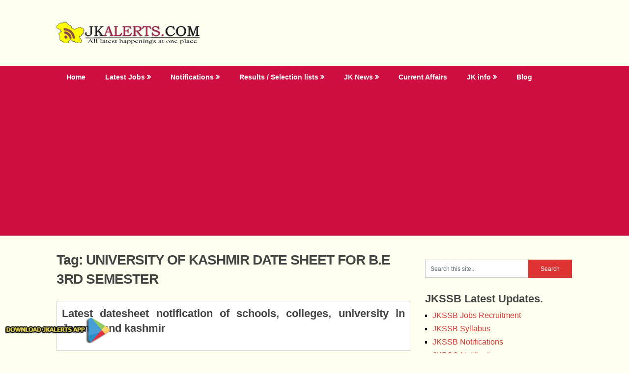

--- FILE ---
content_type: text/html; charset=utf-8
request_url: https://www.google.com/recaptcha/api2/aframe
body_size: 269
content:
<!DOCTYPE HTML><html><head><meta http-equiv="content-type" content="text/html; charset=UTF-8"></head><body><script nonce="BL0I8CZ4PLodWZUukNj4Fg">/** Anti-fraud and anti-abuse applications only. See google.com/recaptcha */ try{var clients={'sodar':'https://pagead2.googlesyndication.com/pagead/sodar?'};window.addEventListener("message",function(a){try{if(a.source===window.parent){var b=JSON.parse(a.data);var c=clients[b['id']];if(c){var d=document.createElement('img');d.src=c+b['params']+'&rc='+(localStorage.getItem("rc::a")?sessionStorage.getItem("rc::b"):"");window.document.body.appendChild(d);sessionStorage.setItem("rc::e",parseInt(sessionStorage.getItem("rc::e")||0)+1);localStorage.setItem("rc::h",'1769019446140');}}}catch(b){}});window.parent.postMessage("_grecaptcha_ready", "*");}catch(b){}</script></body></html>